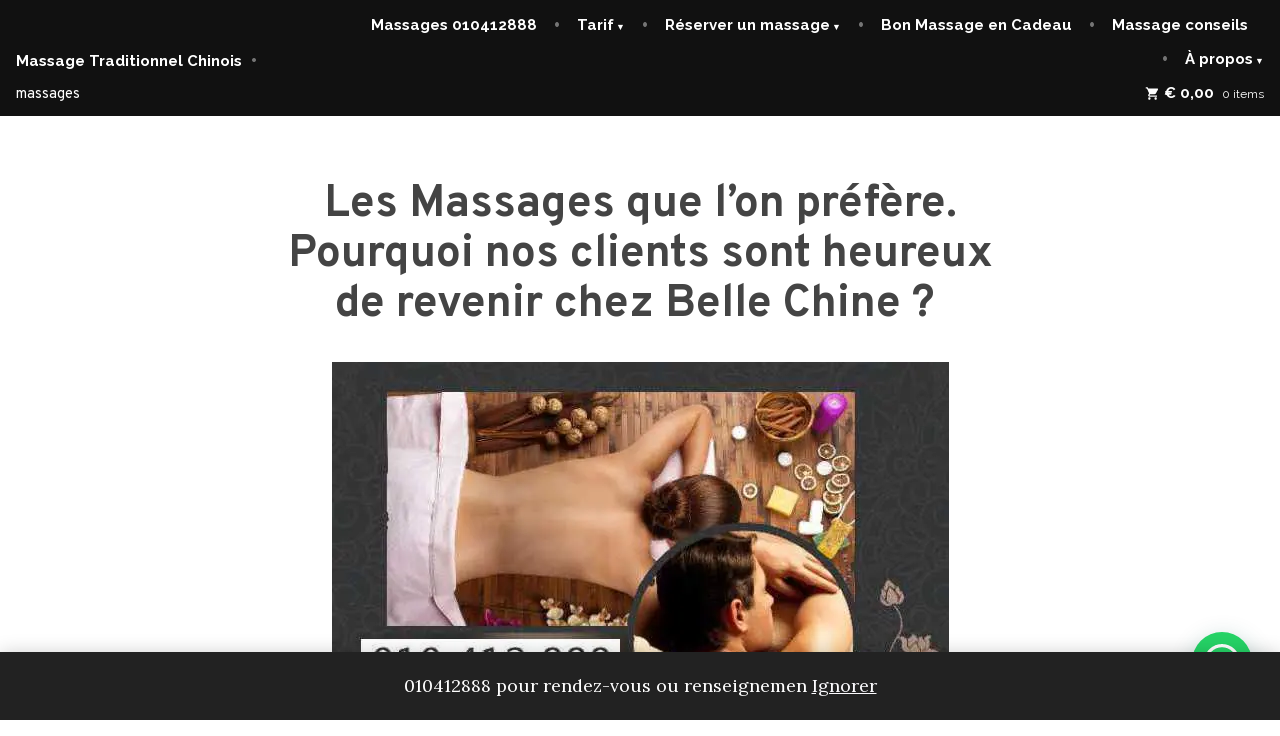

--- FILE ---
content_type: text/css; charset: UTF-8;charset=UTF-8
request_url: https://bellechinemassage.com/wp-admin/admin-ajax.php?action=easy-facebook-likebox-customizer-style&ver=6.7.2
body_size: 931
content:

.efbl_feed_wraper.efbl_skin_952 .efbl-grid-skin .efbl-row.e-outer {
	grid-template-columns: repeat(auto-fill, minmax(33.33%, 1fr));
}

		
.efbl_feed_wraper.efbl_skin_952 .efbl_feeds_holder.efbl_feeds_carousel .owl-nav {
	display: flex;
}

.efbl_feed_wraper.efbl_skin_952 .efbl_feeds_holder.efbl_feeds_carousel .owl-dots {
	display: block;
}

		
		
		
		
		
.efbl_feed_wraper.efbl_skin_952 .efbl_header .efbl_header_inner_wrap .efbl_header_content .efbl_header_meta .efbl_header_title {
		}

.efbl_feed_wraper.efbl_skin_952 .efbl_header .efbl_header_inner_wrap .efbl_header_img img {
	border-radius: 0;
}

.efbl_feed_wraper.efbl_skin_952 .efbl_header .efbl_header_inner_wrap .efbl_header_content .efbl_header_meta .efbl_cat,
.efbl_feed_wraper.efbl_skin_952 .efbl_header .efbl_header_inner_wrap .efbl_header_content .efbl_header_meta .efbl_followers {
		}

.efbl_feed_wraper.efbl_skin_952 .efbl_header .efbl_header_inner_wrap .efbl_header_content .efbl_bio {
		}

		
		.efbl_feed_popup_container .efbl-post-detail.efbl-popup-skin-952 .efbl-d-columns-wrapper {
		}

.efbl_feed_popup_container .efbl-post-detail.efbl-popup-skin-952 .efbl-d-columns-wrapper, .efbl_feed_popup_container .efbl-post-detail.efbl-popup-skin-952 .efbl-d-columns-wrapper .efbl-caption .efbl-feed-description, .efbl_feed_popup_container .efbl-post-detail.efbl-popup-skin-952 a, .efbl_feed_popup_container .efbl-post-detail.efbl-popup-skin-952 span {
	
		
}

.efbl_feed_popup_container .efbl-post-detail.efbl-popup-skin-952 .efbl-d-columns-wrapper .efbl-post-header {

					display: flex;

			
}

.efbl_feed_popup_container .efbl-post-detail.efbl-popup-skin-952 .efbl-d-columns-wrapper .efbl-post-header .efbl-profile-image {

					display: block;

			
}

.efbl_feed_popup_container .efbl-post-detail.efbl-popup-skin-952 .efbl-d-columns-wrapper .efbl-post-header h2 {

		
}

.efbl_feed_popup_container .efbl-post-detail.efbl-popup-skin-952 .efbl-d-columns-wrapper .efbl-post-header span {

		
}

.efbl_feed_popup_container .efbl-post-detail.efbl-popup-skin-952 .efbl-feed-description, .efbl_feed_popup_container .efbl-post-detail.efbl-popup-skin-952 .efbl_link_text {

					display: block;

			
}

.efbl_feed_popup_container .efbl-post-detail.efbl-popup-skin-952 .efbl-d-columns-wrapper .efbl-reactions-box {

					display: flex;

							
}

.efbl_feed_popup_container .efbl-post-detail.efbl-popup-skin-952 .efbl-d-columns-wrapper .efbl-reactions-box .efbl-reactions span {

		
}


.efbl_feed_popup_container .efbl-post-detail.efbl-popup-skin-952 .efbl-d-columns-wrapper .efbl-reactions-box .efbl-reactions .efbl_popup_likes_main {

					display: flex;

			
}

.efbl_feed_popup_container .efbl-post-detail.efbl-popup-skin-952 .efbl-d-columns-wrapper .efbl-reactions-box .efbl-reactions .efbl-popup-comments-icon-wrapper {

					display: flex;

			
}

.efbl_feed_popup_container .efbl-post-detail.efbl-popup-skin-952 .efbl-commnets, .efbl_feed_popup_container .efbl-post-detail.efbl-popup-skin-952 .efbl-comments-list {

					display: block;

			
}

.efbl_feed_popup_container .efbl-post-detail.efbl-popup-skin-952 .efbl-action-btn {

					display: block;

			
}

.efbl_feed_popup_container .efbl-post-detail.efbl-popup-skin-952 .efbl-d-columns-wrapper .efbl-comments-list .efbl-comment-wrap {

		
}
		
.efbl_feed_wraper.efbl_skin_953 .efbl-grid-skin .efbl-row.e-outer {
	grid-template-columns: repeat(auto-fill, minmax(33.33%, 1fr));
}

		
.efbl_feed_wraper.efbl_skin_953 .efbl_feeds_holder.efbl_feeds_carousel .owl-nav {
	display: flex;
}

.efbl_feed_wraper.efbl_skin_953 .efbl_feeds_holder.efbl_feeds_carousel .owl-dots {
	display: block;
}

		
		
		
		
		
.efbl_feed_wraper.efbl_skin_953 .efbl_header .efbl_header_inner_wrap .efbl_header_content .efbl_header_meta .efbl_header_title {
		}

.efbl_feed_wraper.efbl_skin_953 .efbl_header .efbl_header_inner_wrap .efbl_header_img img {
	border-radius: 0;
}

.efbl_feed_wraper.efbl_skin_953 .efbl_header .efbl_header_inner_wrap .efbl_header_content .efbl_header_meta .efbl_cat,
.efbl_feed_wraper.efbl_skin_953 .efbl_header .efbl_header_inner_wrap .efbl_header_content .efbl_header_meta .efbl_followers {
		}

.efbl_feed_wraper.efbl_skin_953 .efbl_header .efbl_header_inner_wrap .efbl_header_content .efbl_bio {
		}

		
		.efbl_feed_popup_container .efbl-post-detail.efbl-popup-skin-953 .efbl-d-columns-wrapper {
		}

.efbl_feed_popup_container .efbl-post-detail.efbl-popup-skin-953 .efbl-d-columns-wrapper, .efbl_feed_popup_container .efbl-post-detail.efbl-popup-skin-953 .efbl-d-columns-wrapper .efbl-caption .efbl-feed-description, .efbl_feed_popup_container .efbl-post-detail.efbl-popup-skin-953 a, .efbl_feed_popup_container .efbl-post-detail.efbl-popup-skin-953 span {
	
		
}

.efbl_feed_popup_container .efbl-post-detail.efbl-popup-skin-953 .efbl-d-columns-wrapper .efbl-post-header {

					display: flex;

			
}

.efbl_feed_popup_container .efbl-post-detail.efbl-popup-skin-953 .efbl-d-columns-wrapper .efbl-post-header .efbl-profile-image {

					display: block;

			
}

.efbl_feed_popup_container .efbl-post-detail.efbl-popup-skin-953 .efbl-d-columns-wrapper .efbl-post-header h2 {

		
}

.efbl_feed_popup_container .efbl-post-detail.efbl-popup-skin-953 .efbl-d-columns-wrapper .efbl-post-header span {

		
}

.efbl_feed_popup_container .efbl-post-detail.efbl-popup-skin-953 .efbl-feed-description, .efbl_feed_popup_container .efbl-post-detail.efbl-popup-skin-953 .efbl_link_text {

					display: block;

			
}

.efbl_feed_popup_container .efbl-post-detail.efbl-popup-skin-953 .efbl-d-columns-wrapper .efbl-reactions-box {

					display: flex;

							
}

.efbl_feed_popup_container .efbl-post-detail.efbl-popup-skin-953 .efbl-d-columns-wrapper .efbl-reactions-box .efbl-reactions span {

		
}


.efbl_feed_popup_container .efbl-post-detail.efbl-popup-skin-953 .efbl-d-columns-wrapper .efbl-reactions-box .efbl-reactions .efbl_popup_likes_main {

					display: flex;

			
}

.efbl_feed_popup_container .efbl-post-detail.efbl-popup-skin-953 .efbl-d-columns-wrapper .efbl-reactions-box .efbl-reactions .efbl-popup-comments-icon-wrapper {

					display: flex;

			
}

.efbl_feed_popup_container .efbl-post-detail.efbl-popup-skin-953 .efbl-commnets, .efbl_feed_popup_container .efbl-post-detail.efbl-popup-skin-953 .efbl-comments-list {

					display: block;

			
}

.efbl_feed_popup_container .efbl-post-detail.efbl-popup-skin-953 .efbl-action-btn {

					display: block;

			
}

.efbl_feed_popup_container .efbl-post-detail.efbl-popup-skin-953 .efbl-d-columns-wrapper .efbl-comments-list .efbl-comment-wrap {

		
}
		
.efbl_feed_wraper.efbl_skin_954 .efbl-grid-skin .efbl-row.e-outer {
	grid-template-columns: repeat(auto-fill, minmax(33.33%, 1fr));
}

		
.efbl_feed_wraper.efbl_skin_954 .efbl_feeds_holder.efbl_feeds_carousel .owl-nav {
	display: flex;
}

.efbl_feed_wraper.efbl_skin_954 .efbl_feeds_holder.efbl_feeds_carousel .owl-dots {
	display: block;
}

		
		
		
		
		
.efbl_feed_wraper.efbl_skin_954 .efbl_header .efbl_header_inner_wrap .efbl_header_content .efbl_header_meta .efbl_header_title {
		}

.efbl_feed_wraper.efbl_skin_954 .efbl_header .efbl_header_inner_wrap .efbl_header_img img {
	border-radius: 0;
}

.efbl_feed_wraper.efbl_skin_954 .efbl_header .efbl_header_inner_wrap .efbl_header_content .efbl_header_meta .efbl_cat,
.efbl_feed_wraper.efbl_skin_954 .efbl_header .efbl_header_inner_wrap .efbl_header_content .efbl_header_meta .efbl_followers {
		}

.efbl_feed_wraper.efbl_skin_954 .efbl_header .efbl_header_inner_wrap .efbl_header_content .efbl_bio {
		}

		
		.efbl_feed_popup_container .efbl-post-detail.efbl-popup-skin-954 .efbl-d-columns-wrapper {
		}

.efbl_feed_popup_container .efbl-post-detail.efbl-popup-skin-954 .efbl-d-columns-wrapper, .efbl_feed_popup_container .efbl-post-detail.efbl-popup-skin-954 .efbl-d-columns-wrapper .efbl-caption .efbl-feed-description, .efbl_feed_popup_container .efbl-post-detail.efbl-popup-skin-954 a, .efbl_feed_popup_container .efbl-post-detail.efbl-popup-skin-954 span {
	
		
}

.efbl_feed_popup_container .efbl-post-detail.efbl-popup-skin-954 .efbl-d-columns-wrapper .efbl-post-header {

					display: flex;

			
}

.efbl_feed_popup_container .efbl-post-detail.efbl-popup-skin-954 .efbl-d-columns-wrapper .efbl-post-header .efbl-profile-image {

					display: block;

			
}

.efbl_feed_popup_container .efbl-post-detail.efbl-popup-skin-954 .efbl-d-columns-wrapper .efbl-post-header h2 {

		
}

.efbl_feed_popup_container .efbl-post-detail.efbl-popup-skin-954 .efbl-d-columns-wrapper .efbl-post-header span {

		
}

.efbl_feed_popup_container .efbl-post-detail.efbl-popup-skin-954 .efbl-feed-description, .efbl_feed_popup_container .efbl-post-detail.efbl-popup-skin-954 .efbl_link_text {

					display: block;

			
}

.efbl_feed_popup_container .efbl-post-detail.efbl-popup-skin-954 .efbl-d-columns-wrapper .efbl-reactions-box {

					display: flex;

							
}

.efbl_feed_popup_container .efbl-post-detail.efbl-popup-skin-954 .efbl-d-columns-wrapper .efbl-reactions-box .efbl-reactions span {

		
}


.efbl_feed_popup_container .efbl-post-detail.efbl-popup-skin-954 .efbl-d-columns-wrapper .efbl-reactions-box .efbl-reactions .efbl_popup_likes_main {

					display: flex;

			
}

.efbl_feed_popup_container .efbl-post-detail.efbl-popup-skin-954 .efbl-d-columns-wrapper .efbl-reactions-box .efbl-reactions .efbl-popup-comments-icon-wrapper {

					display: flex;

			
}

.efbl_feed_popup_container .efbl-post-detail.efbl-popup-skin-954 .efbl-commnets, .efbl_feed_popup_container .efbl-post-detail.efbl-popup-skin-954 .efbl-comments-list {

					display: block;

			
}

.efbl_feed_popup_container .efbl-post-detail.efbl-popup-skin-954 .efbl-action-btn {

					display: block;

			
}

.efbl_feed_popup_container .efbl-post-detail.efbl-popup-skin-954 .efbl-d-columns-wrapper .efbl-comments-list .efbl-comment-wrap {

		
}
		
.efbl_feed_wraper.efbl_skin_3346 .efbl-grid-skin .efbl-row.e-outer {
	grid-template-columns: repeat(auto-fill, minmax(33.33%, 1fr));
}

		
.efbl_feed_wraper.efbl_skin_3346 .efbl_feeds_holder.efbl_feeds_carousel .owl-nav {
	display: flex;
}

.efbl_feed_wraper.efbl_skin_3346 .efbl_feeds_holder.efbl_feeds_carousel .owl-dots {
	display: block;
}

		
		
		
		
		
.efbl_feed_wraper.efbl_skin_3346 .efbl_header .efbl_header_inner_wrap .efbl_header_content .efbl_header_meta .efbl_header_title {
		}

.efbl_feed_wraper.efbl_skin_3346 .efbl_header .efbl_header_inner_wrap .efbl_header_img img {
	border-radius: 0;
}

.efbl_feed_wraper.efbl_skin_3346 .efbl_header .efbl_header_inner_wrap .efbl_header_content .efbl_header_meta .efbl_cat,
.efbl_feed_wraper.efbl_skin_3346 .efbl_header .efbl_header_inner_wrap .efbl_header_content .efbl_header_meta .efbl_followers {
		}

.efbl_feed_wraper.efbl_skin_3346 .efbl_header .efbl_header_inner_wrap .efbl_header_content .efbl_bio {
		}

		
		.efbl_feed_popup_container .efbl-post-detail.efbl-popup-skin-3346 .efbl-d-columns-wrapper {
		}

.efbl_feed_popup_container .efbl-post-detail.efbl-popup-skin-3346 .efbl-d-columns-wrapper, .efbl_feed_popup_container .efbl-post-detail.efbl-popup-skin-3346 .efbl-d-columns-wrapper .efbl-caption .efbl-feed-description, .efbl_feed_popup_container .efbl-post-detail.efbl-popup-skin-3346 a, .efbl_feed_popup_container .efbl-post-detail.efbl-popup-skin-3346 span {
	
		
}

.efbl_feed_popup_container .efbl-post-detail.efbl-popup-skin-3346 .efbl-d-columns-wrapper .efbl-post-header {

					display: flex;

			
}

.efbl_feed_popup_container .efbl-post-detail.efbl-popup-skin-3346 .efbl-d-columns-wrapper .efbl-post-header .efbl-profile-image {

					display: block;

			
}

.efbl_feed_popup_container .efbl-post-detail.efbl-popup-skin-3346 .efbl-d-columns-wrapper .efbl-post-header h2 {

		
}

.efbl_feed_popup_container .efbl-post-detail.efbl-popup-skin-3346 .efbl-d-columns-wrapper .efbl-post-header span {

		
}

.efbl_feed_popup_container .efbl-post-detail.efbl-popup-skin-3346 .efbl-feed-description, .efbl_feed_popup_container .efbl-post-detail.efbl-popup-skin-3346 .efbl_link_text {

					display: block;

			
}

.efbl_feed_popup_container .efbl-post-detail.efbl-popup-skin-3346 .efbl-d-columns-wrapper .efbl-reactions-box {

					display: flex;

							
}

.efbl_feed_popup_container .efbl-post-detail.efbl-popup-skin-3346 .efbl-d-columns-wrapper .efbl-reactions-box .efbl-reactions span {

		
}


.efbl_feed_popup_container .efbl-post-detail.efbl-popup-skin-3346 .efbl-d-columns-wrapper .efbl-reactions-box .efbl-reactions .efbl_popup_likes_main {

					display: flex;

			
}

.efbl_feed_popup_container .efbl-post-detail.efbl-popup-skin-3346 .efbl-d-columns-wrapper .efbl-reactions-box .efbl-reactions .efbl-popup-comments-icon-wrapper {

					display: flex;

			
}

.efbl_feed_popup_container .efbl-post-detail.efbl-popup-skin-3346 .efbl-commnets, .efbl_feed_popup_container .efbl-post-detail.efbl-popup-skin-3346 .efbl-comments-list {

					display: block;

			
}

.efbl_feed_popup_container .efbl-post-detail.efbl-popup-skin-3346 .efbl-action-btn {

					display: block;

			
}

.efbl_feed_popup_container .efbl-post-detail.efbl-popup-skin-3346 .efbl-d-columns-wrapper .efbl-comments-list .efbl-comment-wrap {

		
}
		